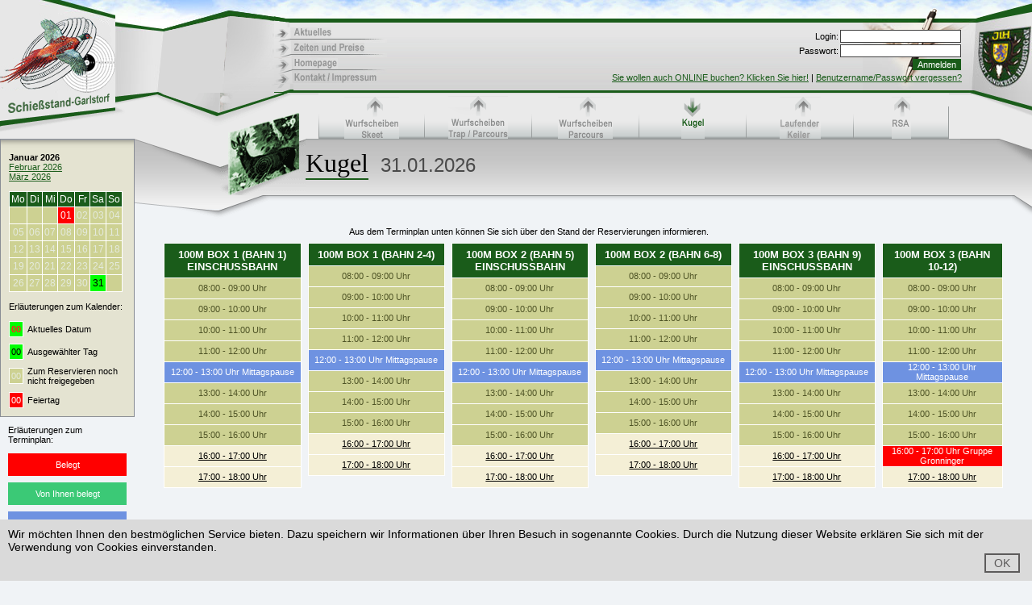

--- FILE ---
content_type: text/html; charset=UTF-8
request_url: https://ssl.forumedia.eu/schiessplan-garlstorf.de/reservations.php?action=showReservations&type_id=4&date=2023-04-01
body_size: 3240
content:
<html>
<head>
  <title>Active-Court</title>
  <meta http-equiv="Content-Type" content="text/html; charset=utf-8">
  <script src="https://ajax.googleapis.com/ajax/libs/jquery/1.10.2/jquery.min.js"></script>
  <link href="css/main.css" rel="stylesheet" type="text/css">
  <link href="css/theme.css" rel="stylesheet" type="text/css">
  <link href="css/reservations.css" rel="stylesheet" type="text/css">
  <link href="css/tooltip.css" rel="stylesheet" type="text/css">
  <script src="js/main.js"></script>
  <script src="js/jquery.js"></script>
  <script src="js/tooltip.js"></script>
</head>
<body bgcolor="#F0F3F6" leftmargin="0" topmargin="0" marginwidth="0" marginheight="0">
<table width="100%" height="100%" border="0" cellpadding="0" cellspacing="0">
  <tr>
    <td valign="top">
      <table width="100%" border="0" cellspacing="0" cellpadding="0">
        <tr>
          <td><a href="index.php"><img src="images/top_0.jpg" alt="Schiessplan-garlstorf" width="143" height="115"
                                       border="0"></a></td>
          <td><img src="images/collages/kugel_top.jpg" width="197" height="115"></td>
          <td width="100%">
            <table width="100%" border="0" cellspacing="0" cellpadding="0">
              <tr>
                <td height="22" background="images/top_left_back.jpg">
                  <table width="100%" border="0" cellspacing="0" cellpadding="0">
                    <tr>
                      <td valign="bottom"><img src="images/top_left.gif" width="15" height="3"></td>
                      <td align="right"><img src="images/top_right.gif" width="131" height="23"></td>
                    </tr>
                  </table>
                </td>
              </tr>
              <tr>
                <td background="images/menu_top/back.gif">
                  <table width="100%" border="0" cellspacing="0" cellpadding="0">
                    <tr>
                      <td><img src="images/menu_top/left_0.gif" width="19" height="11"></td>
                      <td><img src="images/menu_top/spacer.gif" width="1" height="1"></td>
                      <td width="100%" rowspan="9" align="right">&nbsp;</td>
                      <td rowspan="9" align="right" background="images/top_right_back.jpg"
                          style="background-repeat:no-repeat;background-position:right;">

                                                  <form name="login" method="post" action="login.php" onSubmit="return submitLoginForm()">
                            <input name="action" type="hidden" value="logIn">
                            													<input name="type_id" type="hidden" value="4">
													<input name="date" type="hidden" value="2023-04-01">
                            <table border="0" cellspacing="2" cellpadding="0" class="login" width="280">
                              <tr>
                                <td align="right" width="100%">Login:</td>
                                <td>
                                  <input name="username" type="text" class="input" maxlength="50">
                                </td>
                              </tr>
                              <tr>
                                <td align="right" width="100%">Passwort:</td>
                                <td>
                                  <input name="password" type="password" class="input" maxlength="50">
                                </td>
                              </tr>
                              <tr>
                                <td colspan="2" align="right">
                                  <table border="0" cellspacing="0" cellpadding="0" width="100%">
                                    <tr>
                                                                            <td align="right"><input type="submit" value="Anmelden" class="button"></td>
                                    </tr>
                                  </table>
                                </td>
                              </tr>
                            </table>
                            <div id="registrationOffer"><a href="registration.php">Sie wollen auch ONLINE buchen?
                                Klicken Sie hier!</a> | <a href="recover_password.php">Benutzername/Passwort
                                vergessen?</a></div>
                          </form>
                          
                      </td>
                      <td rowspan="9" align="right"><img src="images/top_2.jpg" width="86" height="92"></td>
                    </tr>

                    <tr>
	<td><img src="images/menu_top/aktuelles_pointer.gif" name="pointer_aktuelles"></td>
	<td><a href="index.php" onMouseOver="hoverTopMenu ('aktuelles', 1)" onMouseOut="hoverTopMenu ('aktuelles', 0)"><img src="images/menu_top/aktuelles.gif" alt="Aktuelles" border="0"></a></td>
</tr>
<tr>
	<td><img src="images/menu_top/left_1.gif"></td>
	<td><img src="images/menu_top/div_0.gif"></td>
</tr>
<tr>
	<td><img src="images/menu_top/price_pointer.gif" name="pointer_price"></td>
	<td><a href="price.php" onMouseOver="hoverTopMenu ('price', 1)" onMouseOut="hoverTopMenu ('price', 0)"><img src="images/menu_top/price.gif" alt="Zeiten und Preise" border="0"></a></td>
</tr>
<tr>
	<td><img src="images/menu_top/left_2.gif"></td>
	<td><img src="images/menu_top/div_1.gif"></td>
</tr>
<tr>
	<td><img src="images/menu_top/homepage_pointer.gif" name="pointer_homepage"></td>
	<td><a href="http://www.schiessstand-garlstorf.de/" onMouseOver="hoverTopMenu ('homepage', 1)" onMouseOut="hoverTopMenu ('homepage', 0)" target="_blank"><img src="images/menu_top/homepage.gif" alt="Schiessstand Garlstorf" border="0"></a></td>
</tr>
<tr>
	<td><img src="images/menu_top/left_3.gif"></td>
	<td><img src="images/menu_top/div_2.gif"></td>
</tr>
<tr>
	<td><img src="images/menu_top/impressum_pointer.gif" name="pointer_impressum"></td>
	<td><a href="impressum.php" onMouseOver="hoverTopMenu ('impressum', 1)" onMouseOut="hoverTopMenu ('impressum', 0)"><img src="images/menu_top/impressum.gif" alt="Kontakt/Impressum" border="0"></a></td>
</tr>


                    <tr>
                      <td><img src="images/menu_top/left_4.gif" width="24" height="10"></td>
                      <td><img src="images/menu_top/spacer.gif" width="1" height="1"></td>
                    </tr>
                  </table>
                </td>
              </tr>
            </table>
          </td>
        </tr>
      </table>
      <table width="100%" border="0" cellspacing="0" cellpadding="0">
        <tr>
          <td><a href="index.php"><img src="images/top_bottom_0.gif" alt="Schiessplan-garlstorf" width="143" height="57"
                                       border="0"></a></td>
          <td><img src="images/collages/kugel_bottom.gif" width="130" height="57"></td>
          <td><img src="images/logos/kugel_top.gif" width="104" height="57"></td>
          <td><img src="images/top_bottom_2.gif" width="18" height="57"></td>
          <td width="100%" valign="bottom" background="images/menu_middle/back.gif">
            <table width="100%" border="0" cellspacing="0" cellpadding="0">
              <tr>
                <td valign="bottom"><img src="images/menu_middle/div.gif" width="1" height="33"></td>
                <td width="17%" align="center" valign="bottom">
                  <a href="reservations.php?action=showRevervations&type_id=1"><img src="images/menu_middle/wurfscheiben_1.gif" alt="Wurfscheiben Skeet" border="0"></a>
                </td>
                <td valign="bottom"><img src="images/menu_middle/div.gif" width="1" height="33"></td>
                <td width="17%" align="center" valign="bottom">
                  <a href="reservations.php?action=showRevervations&type_id=2"><img src="images/menu_middle/wurfscheiben_2.gif" alt="Wurfscheiben Trap" border="0"></a>
                </td>
                <td valign="bottom"><img src="images/menu_middle/div.gif" width="1" height="33"></td>
                <td width="17%" align="center" valign="bottom">
                  <a href="reservations.php?action=showRevervations&type_id=3"><img src="images/menu_middle/wurfscheiben_3.gif" alt="Wurfscheiben Parcours" border="0"></a>                </td>
                <td valign="bottom"><img src="images/menu_middle/div.gif" width="1" height="33"></td>
                <td width="17%" align="center" valign="bottom">
                  <img src="images/menu_middle/kugel_s.gif" alt="Kugel" >                </td>
                <td valign="bottom"><img src="images/menu_middle/div.gif" width="1" height="33"></td>
                <td width="17%" align="center" valign="bottom">
                  <a href="reservations.php?action=showRevervations&type_id=5"><img src="images/menu_middle/laufender.gif" alt="Laufende Keiler" border="0"></a>                </td>
                <td valign="bottom"><img src="images/menu_middle/div.gif" width="1" height="33"></td>
                <td width="15%" align="center" valign="bottom">
                  <a href="reservations.php?action=showRevervations&type_id=6"><img src="images/menu_middle/rsa.gif" alt="RSA (Raumschießanlage)" border="0"></a>                </td>

                <td valign="bottom"><img src="images/menu_middle/right.gif" width="1" height="40"></td>
              </tr>
            </table>
          </td>
          <td><img src="images/top_bottom_3.gif" width="103" height="57"></td>
        </tr>
      </table>
      <table width="100%" border="0" cellspacing="0" cellpadding="0">
        <tr valign="top">
          <td>
            <div id="contentLeft">
              <div class="layer1">

                <div align=center>
<div align="center"><table cellspacing="0" cellpadding="0" border="0">
<tr><td class="navigation">
<b>Januar 2026</b><br><a href="reservations.php?action=showReservations&amp;type_id=4&amp;date=2026-02-01" class="item">Februar 2026</a><br><a href="reservations.php?action=showReservations&amp;type_id=4&amp;date=2026-03-01" class="item">März 2026</a><br>
</td></tr>
<tr><td>
<br><table border="0" cellspacing="1" cellpadding="0" class="reservationsCalendar reservationsCalendar2">
<tr>
<td class="weekdayTitle">Mo</td>
<td class="weekdayTitle">Di</td>
<td class="weekdayTitle">Mi</td>
<td class="weekdayTitle">Do</td>
<td class="weekdayTitle">Fr</td>
<td class="weekdayTitle">Sa</td>
<td class="weekdayTitle">So</td>
</tr>
		<tr>
			<td class="otherMonth"></td>
			<td class="otherMonth"></td>
			<td class="otherMonth"></td>
			<td class="holiday">01</td>
			<td class="unAvaliable">02</td>
			<td class="unAvaliable">03</td>
			<td class="unAvaliable">04</td>
		</tr>
		<tr>
			<td class="unAvaliable">05</td>
			<td class="unAvaliable">06</td>
			<td class="unAvaliable">07</td>
			<td class="unAvaliable">08</td>
			<td class="unAvaliable">09</td>
			<td class="unAvaliable">10</td>
			<td class="unAvaliable">11</td>
		</tr>
		<tr>
			<td class="unAvaliable">12</td>
			<td class="unAvaliable">13</td>
			<td class="unAvaliable">14</td>
			<td class="unAvaliable">15</td>
			<td class="unAvaliable">16</td>
			<td class="unAvaliable">17</td>
			<td class="unAvaliable">18</td>
		</tr>
		<tr>
			<td class="unAvaliable">19</td>
			<td class="unAvaliable">20</td>
			<td class="unAvaliable">21</td>
			<td class="unAvaliable">22</td>
			<td class="unAvaliable">23</td>
			<td class="unAvaliable">24</td>
			<td class="unAvaliable">25</td>
		</tr>
		<tr>
			<td class="unAvaliable">26</td>
			<td class="unAvaliable">27</td>
			<td class="unAvaliable">28</td>
			<td class="unAvaliable">29</td>
			<td class="unAvaliable">30</td>
			<td class="selected">31</td>
			<td class="otherMonth"></td>
		</tr>
	</table>
</td></tr>
<tr><td>
<br>Erläuterungen zum Kalender:<br><br><table cellspacing="0" cellpadding="0" border="0" class="reservationsCalendar">
<tr>
<td><div class="calendarDayLegend current">00</div></td>
<td>Aktuelles Datum</td>
</tr>
<tr><td colspan="2"><img src="images/spacer.gif" width="1" height="8"></td></tr>
<tr>
<td><div class="calendarDayLegend selected">00</div></td>
<td>Ausgewählter Tag</td>
</tr>
<tr><td colspan="2"><img src="images/spacer.gif" width="1" height="8"></td></tr>
<tr>
<td><div class="calendarDayLegend unAvaliable">00</div></td>
<td>Zum Reservieren noch nicht freigegeben</td>
</tr>
<tr><td colspan="2"><img src="images/spacer.gif" width="1" height="8"></td></tr>
<tr>
<td><div class="calendarDayLegend holiday">00</div></td>
<td>Feiertag</td>
</tr>
</table>
</td></tr>
</table></div>
</div>

							</div>
						</div>
                    <table width="100%" border="0" cellspacing="10" cellpadding="0">
                      <tr>
                        <td>
                          <p>Erl&auml;uterungen zum Terminplan:</p>
                          <div id="periodsLegend" class="areaPeriods">
                            <div class="legend ordered">Belegt</div>
                            <div class="legend own">Von Ihnen belegt</div>
                            <div class="legend blocked">Vom Betreiber blockiert</div>
                          </div>
                        </td>
                      </tr>
                    </table>
                                      <a href="https://ssl.forumedia.eu/schiessplan-garlstorf.de/user_info.php" onclick="return openWindow('user_right', this.href, 500, 600, 'yes')"
                     class="politic_confidence_button">Datenschutz</a>
                  <br/>
          </td>
          <td width="100%" align="center">
            <table width="100%" border="0" cellpadding="0" cellspacing="0">
              <tr>
                <td><img src="images/content_top_0.gif" width="106" height="70"></td>
                <td width="100%" valign="top">
                  <table width="100%" border="0" cellspacing="0" cellpadding="0">
                    <tr>
                      <td><img src="images/logos/kugel_bottom.gif" width="106" height="70"></td>
                      <td valign="top" background="images/content_top_back.gif" width="100%">
                        <table width="100%" border="0" cellpadding="0" cellspacing="0">
                          <tr>
                            <td colspan="2">&nbsp;</td>
                          </tr>
                          <tr>
                            <td nowrap="no">
                              <span class="pageTitle">Kugel</span></td>
                            <td width="100%"
                                class="top_date">31.01.2026                            </td>
                          </tr>
                        </table>
                      </td>
                    </tr>
                  </table>
                </td>
                <td align="right"><img src="images/content_top_1.gif" width="89" height="70"></td>
              </tr>
            </table>
            <table width="100%" border="0" cellpadding="0" cellspacing="0" background="images/content_bottom_back.gif">
              <tr>
                <td><img src="images/content_bottom_0.gif" width="167" height="31"></td>
                <td>&nbsp;</td>
                <td align="right"><img src="images/content_bottom_1.gif" width="25" height="31"></td>
              </tr>
            </table>
            <div id="content">

              
				<div class="clear"></div><a name="requests"></a><table width="100%" cellspacing="8" cellpadding="0">
<tr><td colspan="6" align="right"><table width="78%" border="0" cellpadding="0" cellspacing="0"><tr><td>Aus dem Terminplan unten können Sie sich über den Stand der Reservierungen informieren.</td></tr></table></td></tr>
<tr>
<td width="17%" align="center" valign="top"><table width="100%" border="0" cellpadding="0" cellspacing="0" bgcolor="#FFFFFF"><tr><td width="100%"><table cellspacing="1" cellpadding="0" width="100%" class="areaPeriods">
<tr><td class="areaTitle">100m Box 1 (Bahn 1) Einschußbahn</td></tr>
<tr><td class="unAvaliable">08:00 - 09:00 Uhr
					</td></tr>
<tr><td class="unAvaliable">09:00 - 10:00 Uhr
					</td></tr>
<tr><td class="unAvaliable">10:00 - 11:00 Uhr
					</td></tr>
<tr><td class="unAvaliable">11:00 - 12:00 Uhr
					</td></tr>
<tr><td class="blocked">12:00 - 13:00 Uhr Mittagspause</td></tr>
<tr><td class="unAvaliable">13:00 - 14:00 Uhr
					</td></tr>
<tr><td class="unAvaliable">14:00 - 15:00 Uhr
					</td></tr>
<tr><td class="unAvaliable">15:00 - 16:00 Uhr
					</td></tr>
<tr><td class="avaliable"><a href="javascript:requestAuthorization%20()">16:00 - 17:00 Uhr</a></td></tr>
<tr><td class="avaliable"><a href="javascript:requestAuthorization%20()">17:00 - 18:00 Uhr</a></td></tr>
</table></td></tr></table></td>
<td width="17%" align="center" valign="top"><table width="100%" border="0" cellpadding="0" cellspacing="0" bgcolor="#FFFFFF"><tr><td width="100%"><table cellspacing="1" cellpadding="0" width="100%" class="areaPeriods">
<tr><td class="areaTitle">100m Box 1 (Bahn 2-4)</td></tr>
<tr><td class="unAvaliable">08:00 - 09:00 Uhr
					</td></tr>
<tr><td class="unAvaliable">09:00 - 10:00 Uhr
					</td></tr>
<tr><td class="unAvaliable">10:00 - 11:00 Uhr
					</td></tr>
<tr><td class="unAvaliable">11:00 - 12:00 Uhr
					</td></tr>
<tr><td class="blocked">12:00 - 13:00 Uhr Mittagspause</td></tr>
<tr><td class="unAvaliable">13:00 - 14:00 Uhr
					</td></tr>
<tr><td class="unAvaliable">14:00 - 15:00 Uhr
					</td></tr>
<tr><td class="unAvaliable">15:00 - 16:00 Uhr
					</td></tr>
<tr><td class="avaliable"><a href="javascript:requestAuthorization%20()">16:00 - 17:00 Uhr</a></td></tr>
<tr><td class="avaliable"><a href="javascript:requestAuthorization%20()">17:00 - 18:00 Uhr</a></td></tr>
</table></td></tr></table></td>
<td width="17%" align="center" valign="top"><table width="100%" border="0" cellpadding="0" cellspacing="0" bgcolor="#FFFFFF"><tr><td width="100%"><table cellspacing="1" cellpadding="0" width="100%" class="areaPeriods">
<tr><td class="areaTitle">100m Box 2 (Bahn 5) Einschußbahn</td></tr>
<tr><td class="unAvaliable">08:00 - 09:00 Uhr
					</td></tr>
<tr><td class="unAvaliable">09:00 - 10:00 Uhr
					</td></tr>
<tr><td class="unAvaliable">10:00 - 11:00 Uhr
					</td></tr>
<tr><td class="unAvaliable">11:00 - 12:00 Uhr
					</td></tr>
<tr><td class="blocked">12:00 - 13:00 Uhr Mittagspause</td></tr>
<tr><td class="unAvaliable">13:00 - 14:00 Uhr
					</td></tr>
<tr><td class="unAvaliable">14:00 - 15:00 Uhr
					</td></tr>
<tr><td class="unAvaliable">15:00 - 16:00 Uhr
					</td></tr>
<tr><td class="avaliable"><a href="javascript:requestAuthorization%20()">16:00 - 17:00 Uhr</a></td></tr>
<tr><td class="avaliable"><a href="javascript:requestAuthorization%20()">17:00 - 18:00 Uhr</a></td></tr>
</table></td></tr></table></td>
<td width="17%" align="center" valign="top"><table width="100%" border="0" cellpadding="0" cellspacing="0" bgcolor="#FFFFFF"><tr><td width="100%"><table cellspacing="1" cellpadding="0" width="100%" class="areaPeriods">
<tr><td class="areaTitle">100m Box 2 (Bahn 6-8)</td></tr>
<tr><td class="unAvaliable">08:00 - 09:00 Uhr
					</td></tr>
<tr><td class="unAvaliable">09:00 - 10:00 Uhr
					</td></tr>
<tr><td class="unAvaliable">10:00 - 11:00 Uhr
					</td></tr>
<tr><td class="unAvaliable">11:00 - 12:00 Uhr
					</td></tr>
<tr><td class="blocked">12:00 - 13:00 Uhr Mittagspause</td></tr>
<tr><td class="unAvaliable">13:00 - 14:00 Uhr
					</td></tr>
<tr><td class="unAvaliable">14:00 - 15:00 Uhr
					</td></tr>
<tr><td class="unAvaliable">15:00 - 16:00 Uhr
					</td></tr>
<tr><td class="avaliable"><a href="javascript:requestAuthorization%20()">16:00 - 17:00 Uhr</a></td></tr>
<tr><td class="avaliable"><a href="javascript:requestAuthorization%20()">17:00 - 18:00 Uhr</a></td></tr>
</table></td></tr></table></td>
<td width="17%" align="center" valign="top"><table width="100%" border="0" cellpadding="0" cellspacing="0" bgcolor="#FFFFFF"><tr><td width="100%"><table cellspacing="1" cellpadding="0" width="100%" class="areaPeriods">
<tr><td class="areaTitle">100m Box 3 (Bahn 9) Einschußbahn</td></tr>
<tr><td class="unAvaliable">08:00 - 09:00 Uhr
					</td></tr>
<tr><td class="unAvaliable">09:00 - 10:00 Uhr
					</td></tr>
<tr><td class="unAvaliable">10:00 - 11:00 Uhr
					</td></tr>
<tr><td class="unAvaliable">11:00 - 12:00 Uhr
					</td></tr>
<tr><td class="blocked">12:00 - 13:00 Uhr Mittagspause</td></tr>
<tr><td class="unAvaliable">13:00 - 14:00 Uhr
					</td></tr>
<tr><td class="unAvaliable">14:00 - 15:00 Uhr
					</td></tr>
<tr><td class="unAvaliable">15:00 - 16:00 Uhr
					</td></tr>
<tr><td class="avaliable"><a href="javascript:requestAuthorization%20()">16:00 - 17:00 Uhr</a></td></tr>
<tr><td class="avaliable"><a href="javascript:requestAuthorization%20()">17:00 - 18:00 Uhr</a></td></tr>
</table></td></tr></table></td>
<td width="17%" align="center" valign="top"><table width="100%" border="0" cellpadding="0" cellspacing="0" bgcolor="#FFFFFF"><tr><td width="100%"><table cellspacing="1" cellpadding="0" width="100%" class="areaPeriods">
<tr><td class="areaTitle">100m Box 3 (Bahn 10-12)</td></tr>
<tr><td class="unAvaliable">08:00 - 09:00 Uhr
					</td></tr>
<tr><td class="unAvaliable">09:00 - 10:00 Uhr
					</td></tr>
<tr><td class="unAvaliable">10:00 - 11:00 Uhr
					</td></tr>
<tr><td class="unAvaliable">11:00 - 12:00 Uhr
					</td></tr>
<tr><td class="blocked">12:00 - 13:00 Uhr Mittagspause</td></tr>
<tr><td class="unAvaliable">13:00 - 14:00 Uhr
					</td></tr>
<tr><td class="unAvaliable">14:00 - 15:00 Uhr
					</td></tr>
<tr><td class="unAvaliable">15:00 - 16:00 Uhr
					</td></tr>
<tr><td class="ordered">16:00 - 17:00 Uhr
								 Gruppe Gronninger</td></tr>
<tr><td class="avaliable"><a href="javascript:requestAuthorization%20()">17:00 - 18:00 Uhr</a></td></tr>
</table></td></tr></table></td>
</tr>
</table>

            </div>
          </td>
        </tr>
      </table>
    </td>
  </tr>
  <tr>
    <td valign="bottom">
      <table width="100%" border="0" cellpadding="0" cellspacing="0" background="images/bottom_back.gif">
        <tr>
          <td><img src="images/spacer.gif" width="1" height="26"></td>
          <td align="right" style="padding-right:40px;" class="adv"><a href="http://www.forumedia.de">Forumedia
              &reg;</a></td>
        </tr>
      </table>
    </td>
  </tr>
</table>
<div id="apply_cookies_saver">
  Wir möchten Ihnen den bestmöglichen Service bieten. Dazu speichern wir Informationen über Ihren Besuch in sogenannte
  Cookies. Durch die Nutzung dieser Website erklären Sie sich mit der Verwendung von Cookies einverstanden.
  <br>
  <a id="button_apply" style="">OK</a>
</div>

</body>
</html>

--- FILE ---
content_type: text/css
request_url: https://ssl.forumedia.eu/schiessplan-garlstorf.de/css/main.css
body_size: 1076
content:
body, table, input, textarea, select {
	font-family:verdana, arial, sans-serif;
	font-size:11px;}

a {color:#1A5C1A;}
a.white, .white {color:white;}

.adv a {color:#436445;}

.info {color:white;
	font-size:24px;}

form {margin:0;padding:0}

/* таблица с полями логина ввреху */
table.login input.input {border:1px solid #414141;
	background:#fff;
	width:150px;}
table.login input.button {border:0px;
	background:#1A5C1A;
	color:#fff;}

/* левая колонка страниц */
div#contentLeft {
	width:165px;
	background:url(../images/left_column_back.gif) repeat-x;
	border:1px solid #898D94;
	padding-top:13px;
}

div#contentLeft div.layer1 {
	background:#E4E3D1;
	padding:3px 10px 10px 10px;
}

div#contentLeft h1 {padding:4px;
	margin:0;
	margin-bottom:4px;
	background:#1A5C1A;
	color:#fff;
	display:block;
	font-size:11px;
	text-align:center;}

/* дата вверху страницы */
td.top_date {padding:7px 0px 0px 15px;
	color:#4A4A4A;
	font-family:arial narrow, arial, sans-serif;
	font-size:24px;
	vertical-align:top}

.pageTitle {
	display:block;
	color:#000000;
	font-family:'arial narrow, arial, sans-serif';
	font-size:32px;
	border-bottom:2px solid #1A5C1A;
}

/* таблица с телефонами */
table.phones {margin-top:2px;}
table.phones tr td {padding-bottom:2px;}
table.phones tr td.title {padding-right:3px;}

/* основная ячейка содержания */
div#content {
	width:95%;
	text-align:center;
	margin-bottom:15px;
}

div#content h1 {color:#000000;
	font-size:24px;
	font-family:'Arial narrow', arial;
	margin:0px;
	padding:0px;
	background:transparent;
	font-weight:bold;}
div#content h2 {color:#1A5C1A;
	font-size:18px;
	font-family:'Arial narrow', arial;
	margin:0px;
	padding:0px;
	background:transparent;
	font-weight:bold;
}

/* белый блок содержания */
div#content div#contentWhite {
	background:#FFF;
	padding:15px;
	text-align:left;
}

/* форма регистрации */
input.registration, textarea.registration {
	border:1px solid black;
	background:#E4E3D1;
	width:250px;
}
input.button {
	border:1px solid black;
	background:#01709E;
	color:white;
}

/* предложение регистрации */
div#registrationOffer {
	white-space:nowrap;
	padding:1px;
}

/* для ошибок */
.red {
	color:red;
}

#apply_cookies_saver {
	z-index: 9999999;
	bottom: 0;
	position: fixed;
	height: auto;
	overflow: hidden;
	margin: auto;
	width: 100%;
	background: #dadada;
	padding: 10px;
	font-size: 14px;
	opacity: 1;
	transition: display 1s;
	/* text-align: center; */
}

#button_apply {
	float: right;
	border: 2px solid;
	padding: 2px 10px;
	color: #5d5b5b;
	display: block;
	text-decoration: none;
	margin-right: 25px;
	cursor: pointer;
}

.politic_confidence_button {
	color: #000;
	padding: 10px;
	font-size: 12px;
	font-weight: 800;
	text-transform: none;
	text-decoration: underline;
	display: block;
	text-align: center;
}

#cboxLoadedContent img{
	width: 100%;
}

#cboxLoadedContent{
	overflow: hidden !important;
	width: 680px !important;
	height: auto !important;
}

#cboxContent{
	width: 680 !important;
	float: none !important;
	margin-left: auto !important;
	margin-right: auto !important;
	height: auto !important;
}



--- FILE ---
content_type: text/css
request_url: https://ssl.forumedia.eu/schiessplan-garlstorf.de/css/theme.css
body_size: 232
content:
/* колонка периодов площадки */
.areaTitle {
	background:#1A5C1A;
	color:white;
}

.areaPeriods .avaliable {
	background:#F4EFD6;
	color:#000000;
}
.areaPeriods .avaliable a {
	color:#000000;
	text-decoration:underline;
}

.areaPeriods .unAvaliable {
	background:#CDD192;
	color:#4F5426;
}

.areaPeriods .blocked {
	background:#6E92E1;
	color:#FFFFFF;
}

.areaPeriods .ordered {
	background:#FF0000;
	color:#FFFFFF;
}

.areaPeriods .ordered a {
	color:#FFFFFF;
	text-decoration:underline;
}

.areaPeriods .own {
	background:#3BC976;
	color:#FFFFFF;
}
.areaPeriods .own a {
	color:#FFFFFF;
	text-decoration:underline;
}
.areaPeriods .own td {
	padding:0px;
	color:#FFFFFF;
}

/* календарь */
.reservationsCalendar .weekdayTitle {
	background:#1A5C1A;
	color:#FFFFFF
}
.reservationsCalendar .unavaliable {
	background:#CDD192;
	color:#E4EADD;
}
.reservationsCalendar .selected {
	background:#00ff00;
	color:#000000;
}
.reservationsCalendar .current {
	background:#00ff00;
}
.reservationsCalendar .current, .reservationsCalendar .current * {
	color:#FF2020;
	font-weight:bold;
}
.reservationsCalendar .holiday {
	background:#FF0000;
	color:#FFFFFF;
}
.reservationsCalendar .otherMonth {
	background:#CDD192;
	color:#000000;
}
.reservationsCalendar .avaliable {
	background:#F4EFD6;
	color:#000000;
}

--- FILE ---
content_type: text/css
request_url: https://ssl.forumedia.eu/schiessplan-garlstorf.de/css/reservations.css
body_size: 284
content:
/* таблица с периодами */
.areaPeriods td, .areaPeriods th {font-size:11px;}
.areaPeriods td {height:25px;
	text-align:center;}
.areaPeriods .areaTitle {background:#1A5C1A;
	font-size:13px;
	font-weight:bold;
	font-family:arial;
	padding:6px;
	color:#FFFFFF;
	text-transform:uppercase;}

/* легенда периодов */
div#periodsLegend div.legend {
	text-align:center;
	padding:8px 0px 8px 0px;
	margin-bottom:8px;
}

/* календарь */
table.reservationsCalendar2 * {font-family:arial, sans-serif;
	font-size:12px;}
.reservationsCalendar2 .weekdayTitle {text-align:center;
	font-weight:normal;
	padding:2px;}

table.reservationsCalendar2 {background:#FFFFFF}
table.reservationsCalendar2 a {text-decoration:none;
	color:#000000;}
table.reservationsCalendar2 a:hover {text-decoration:underline}
table.reservationsCalendar2 td {text-align:center;
	padding:3px 2px 3px 2px}

/* легенда */
.calendarDayLegend {bordeR:1px solid white;
	text-align:center;
	padding:3px 2px 3px 2px;
	margin-right:5px;}

--- FILE ---
content_type: text/css
request_url: https://ssl.forumedia.eu/schiessplan-garlstorf.de/css/tooltip.css
body_size: -48
content:
#tooltip{
	background:#FFFFFF;
	border:1px solid #666666;
	color:#333333;
	font-family:arial,sans-serif;
	font-size:12px;
	margin:0px;
	padding:3px 5px;
	position:absolute;
	visibility:hidden;
	width:400px;
}

--- FILE ---
content_type: text/javascript; charset=utf-8
request_url: https://ssl.forumedia.eu/schiessplan-garlstorf.de/js/main.js
body_size: 894
content:
//подтверждение
function ifConfirm ()
{
	if (window.confirm ("Sind Sie, sicher, dass Sie Ihre Reservierung stornieren möchten?"))
		return true;
	else
		return false;
}

//предзагрузка наведения на верхнее меню
top_menu_aliases = new Array ('price', 'homepage', 'impressum', 'aktuelles');
top_menu_pointers_preloaded = new Object;
for (var i = 0; i < top_menu_aliases.length; i ++)
{
	top_menu_pointers_preloaded[top_menu_aliases[i]] = new Image;
	top_menu_pointers_preloaded[top_menu_aliases[i]].src = 'images/menu_top/' + top_menu_aliases[i] + '_pointer_s.gif';
}

//навод/отвод - верхнее меню
function hoverTopMenu (item_alias, state)
{
	var a = document.images['pointer_' + item_alias];
	if (state == 1)
		a.src = top_menu_pointers_preloaded[item_alias].src;
	else
		a.src = 'images/menu_top/' + item_alias + '_pointer.gif';
}

//подтверждение формы ввода логина-пароля
function submitLoginForm ()
{
	var a = document.forms['login'];
	if (a.username.value.length < 3 || a.password.value.length < 3)
	{
		alert ('Geben Sie Ihr Login und Passwort ein!');
		return false;
	}
	return true;
}

function requestAuthorization () {
	alert ('Bitte loggen Sie sich erst ein!');
}

function messageCheckStartOrder (count_day) {
	if(count_day==1)
		{alert ('Buchung spätestens '+count_day+' Tag vor dem Termin möglich!');}
	else
		{alert ('Buchung spätestens '+count_day+' Tage vor dem Termin möglich!');}
}

function checkUserRight () {
	if (document.getElementById('user_right_button').checked) {
		// if (checkRequiredFields())
		return true
		// return false;
	} else {
		alert('Fehler: Sie müssen der Erklärung zum Datenschutz / Nutzungsvereinbarung zustimmen!')
	}
	return false
}

function openWindow (name, href, width, height, scrollbar) {
	FLS = window.open(href, name, 'width=' + width + ', height=' + height + ',scrollbars=' + scrollbar + ', resizable=no,left=100,top=100')
	FLS.focus()
	return false
}


$(document).ready(function () {
	$('#button_apply').click(function () {
		$('#apply_cookies_saver').slideUp('slow', function () {
			document.cookie = 'user_apply_saver_cookie=1'
		})
	})
})

--- FILE ---
content_type: text/javascript; charset=utf-8
request_url: https://ssl.forumedia.eu/schiessplan-garlstorf.de/js/tooltip.js
body_size: 1910
content:
/*
originally written by paul sowden <paul@idontsmoke.co.uk> | http://idontsmoke.co.uk
modified and localized by alexander shurkayev <alshur@narod.ru> | http://htmlcoder.visions.ru
*/

window.onerror = null;

tooltip = {

/* НАЧАЛО НАСТРОЕК */

attr_name: "tooltip", // наименование создаваемого tooltip'ого атрибута
blank_text: "(откроется в новом окне)", // текст для ссылок с target="_blank"
newline_entity: "_new_line", // укажите пустую строку (""), если не хотите использовать в tooltip'ах многострочность; ежели хотите, то укажите тот символ или символы, которые будут заменяться на перевод строки
max_width: 0, // максимальная ширина tooltip'а в пикселах; обнулите это значение, если ширина должна быть нелимитирована
delay: 500, // задержка при показе tooltip'а в миллисекундах

/* КОНЕЦ НАСТРОЕК */

t: document.createElement("DIV"),
c: null,
g: false,

m: function(e){
	if (tooltip.g){
		oCanvas = document.getElementsByTagName((document.compatMode && document.compatMode == "CSS1Compat") ? "HTML" : "BODY")[0];
		x = window.event ? event.clientX + oCanvas.scrollLeft : e.pageX;
		y = window.event ? event.clientY + oCanvas.scrollTop : e.pageY;
		tooltip.a(x, y);
	}
},

d: function(){
tooltip.t.setAttribute("id", "tooltip");
//tooltip.t.style.filter = "alpha(opacity=85)"; // buggy in ie5.0
document.body.appendChild(tooltip.t);
a = document.all ? document.all : document.getElementsByTagName("*");
aLength = a.length;
for (var i = 0; i < aLength; i++){

//if (a[i].tagName == "A" || a[i].tagName == "BUTTON" || (a[i].tagName == "INPUT" && (a[i].type == "submit" || a[i].type == "button" || a[i].type == "reset"))) a[i].onclick = self.focus;

if (!a[i]) continue;

tooltip_title = a[i].getAttribute("title"); // returns form object if IE & name="title"; then IE crashes; so...
if (tooltip_title && typeof tooltip_title != "string") tooltip_title = "";

tooltip_alt = a[i].getAttribute("alt");
tooltip_blank = a[i].getAttribute("target") && a[i].getAttribute("target") == "_blank" && tooltip.blank_text;
if (tooltip_title || tooltip_blank){
a[i].setAttribute(tooltip.attr_name, tooltip_blank ? (tooltip_title ? tooltip_title + " " + tooltip.blank_text : tooltip.blank_text) : tooltip_title);
if (a[i].getAttribute(tooltip.attr_name)){
a[i].removeAttribute("title");
if (tooltip_alt && a[i].complete) a[i].removeAttribute("alt");
tooltip.l(a[i], "mouseover", tooltip.s);
tooltip.l(a[i], "mouseout", tooltip.h);
}
}else if (tooltip_alt && a[i].complete){
a[i].setAttribute(tooltip.attr_name, tooltip_alt);
if (a[i].getAttribute(tooltip.attr_name)){
a[i].removeAttribute("alt");
tooltip.l(a[i], "mouseover", tooltip.s);
tooltip.l(a[i], "mouseout", tooltip.h);
}
}
if (!a[i].getAttribute(tooltip.attr_name) && tooltip_blank){
//
}
}
document.onmousemove = tooltip.m;
window.onscroll = tooltip.h;
tooltip.a(-99, -99);
},

s: function(e){
d = window.event ? window.event.srcElement : e.target;
if (!d.getAttribute(tooltip.attr_name)) return;
s = d.getAttribute(tooltip.attr_name);
if (tooltip.newline_entity){
s = s.replace(/\&/g,"&amp;");
s = s.replace(/\</g,"&lt;");
s = s.replace(/\>/g,"&gt;");
s = s.replace(eval("/" + tooltip.newline_entity + "/g"), "<br />");

//bold selection
s = s.replace("[b]", "<b>");
s = s.replace("[/b]", "</b>");

tooltip.t.innerHTML = s;
}else{
if (tooltip.t.firstChild) tooltip.t.removeChild(tooltip.t.firstChild);
tooltip.t.appendChild(document.createTextNode(s));
//tooltip.t.innerText = s;
}
tooltip.c = setTimeout("tooltip.t.style.visibility = 'visible';", tooltip.delay);
tooltip.g = true;
},

h: function(e){
tooltip.t.style.visibility = "hidden";
if (!tooltip.newline_entity && tooltip.t.firstChild) tooltip.t.removeChild(tooltip.t.firstChild);
clearTimeout(tooltip.c);
tooltip.g = false;
tooltip.a(-99, -99);
},

l: function(o, e, a){
if (o.addEventListener) o.addEventListener(e, a, false); // was true--Opera 7b workaround!
else if (o.attachEvent) o.attachEvent("on" + e, a);
else return null;
},

a: function(x, y){
oCanvas = document.getElementsByTagName(
(document.compatMode && document.compatMode == "CSS1Compat") ? "HTML" : "BODY"
)[0];

w_width = oCanvas.clientWidth ? oCanvas.clientWidth + oCanvas.scrollLeft : window.innerWidth + window.pageXOffset;
w_height = window.innerHeight ? window.innerHeight + window.pageYOffset : oCanvas.clientHeight + oCanvas.scrollTop; // should be vice verca since Opera 7 is crazy!

tooltip.t.style.width = ((tooltip.max_width) && (tooltip.t.offsetWidth > tooltip.max_width)) ? tooltip.max_width + "px" : "auto";

t_width = tooltip.t.offsetWidth;
t_height = tooltip.t.offsetHeight;

tooltip.t.style.left = x + 8 + "px";
tooltip.t.style.top = y + 8 + "px";

if (x + t_width > w_width) tooltip.t.style.left = w_width - t_width + "px";
if (y + t_height > w_height) tooltip.t.style.top = w_height - t_height + "px";
}
}

var root = window.addEventListener || window.attachEvent ? window : document.addEventListener ? document : null;
if (root){
if (root.addEventListener) root.addEventListener("load", tooltip.d, false);
else if (root.attachEvent) root.attachEvent("onload", tooltip.d);
}